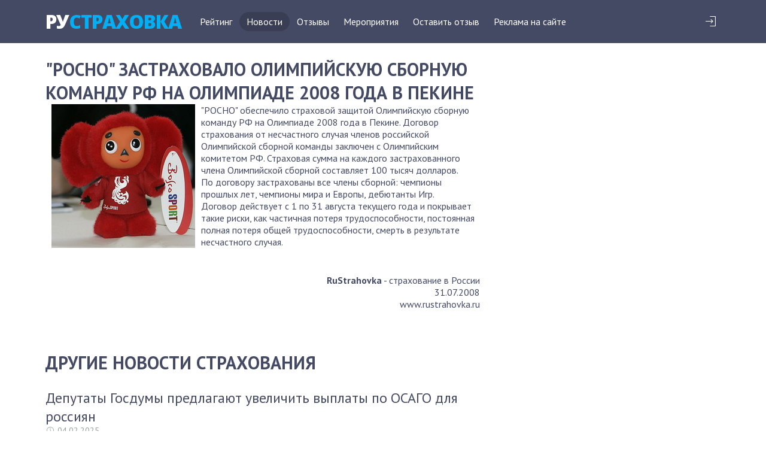

--- FILE ---
content_type: text/html; charset=utf-8
request_url: https://rustrahovka.ru/news/insurance/detail.php?ID=1301
body_size: 3728
content:
<!DOCTYPE html>
<html >
<head>
		<title>&quot;РОСНО&quot; застраховало Олимпийскую сборную команду РФ на Олимпиаде 2008 года в Пекине</title>

	<meta name="viewport" content="width=device-width, initial-scale=1,maximum-scale=1.0,user-scalable=no">
	<link rel="stylesheet" type="text/css" href="/_v/css/style.css" />

	<!--[if IE]>
	  <link rel="stylesheet" type="text/css" href="/v_new/css/style_ie.css" />
	<![endif]-->
	<script type="text/javascript" src="/_v/js/jquery.js"></script>
	<script type="text/javascript" src="/_v/js/main.js"></script>

	<link href='https://fonts.googleapis.com/css?family=Open+Sans:400,700,800|PT+Sans:400,700&subset=latin,cyrillic' rel='stylesheet' type='text/css'>

	<!--link rel="shortcut icon" href="/favicon.svg" type="image/x-icon" />
	<link rel="icon" href="/favicon.svg" type="image/x-icon" /-->
	<link rel="icon" href="/favicon.svg">
	<meta http-equiv="Content-Type" content="text/html; charset=utf-8" />
<link href="/bitrix/templates/main_2016/components/bitrix/news.detail/publications/style.css?1693389486460" type="text/css"  rel="stylesheet" />
<link href="/bitrix/templates/main_2016/components/bitrix/system.pagenavigation/.default/style.css?1626210639744" type="text/css"  rel="stylesheet" />
<link href="/bitrix/templates/main_2016/components/bitrix/news.list/publications/style.css?1626210639138" type="text/css"  rel="stylesheet" />
<link href="/bitrix/templates/main_2016/components/bitrix/menu/top/style.css?1626210639583" type="text/css"  data-template-style="true"  rel="stylesheet" />
<script type="text/javascript">var _ba = _ba || []; _ba.push(["aid", "bcdc484d76788ee7036a723796bdbfe3"]); _ba.push(["host", "rustrahovka.ru"]); (function() {var ba = document.createElement("script"); ba.type = "text/javascript"; ba.async = true;ba.src = (document.location.protocol == "https:" ? "https://" : "http://") + "bitrix.info/ba.js";var s = document.getElementsByTagName("script")[0];s.parentNode.insertBefore(ba, s);})();</script>


 
		
	

</head>


<body>
	
 <header>
	<div class="cntn clear">
		<a href="/" class="logotype">
			<span>Ру</span><span>Страховка</span>
		</a>
		<i class="black_bg"></i>
		<div class="cn_menu">
			<div class="auth_cn">
									<a href="/auth/" class="auth_icon"><i></i></a>
							</div>
		
			
			
<ul>


			<li><a href="/companies/">Рейтинг</a></li>
		


			<li class="active"><a href="/news/">Новости</a></li>
		


			<li><a href="/response/">Отзывы</a></li>
		


			<li><a href="/exhibitions/">Мероприятия</a></li>
		


			<li><a href="/response/add.php">Оставить отзыв</a></li>
		


			<li><a href="/RuStrahovka_Media_Kit_2023.pdf">Реклама на сайте</a></li>
		
</ul>

			



<p style="position:fixed; top: 2050px; "></p>


			
			

		</div>
		<i class="menu_tab"></i>
	</div>


</header>





<div class="cntn clear cn_inner">
	<div class="left_inner">

<div class="news-detail">
	
			<h1>&quot;РОСНО&quot; застраховало Олимпийскую сборную команду РФ на Олимпиаде 2008 года в Пекине</h1>
		<div class="new-picture-wrapper">
		<img class="detail_picture" border="0" src="/upload/iblock/b04/a_l.jpg" alt="&quot;РОСНО&quot; застраховало Олимпийскую сборную команду РФ на Олимпиаде 2008 года в Пекине"  title="&quot;РОСНО&quot; застраховало Олимпийскую сборную команду РФ на Олимпиаде 2008 года в Пекине" align="left" hspace="10" />
			</div>
					&quot;РОСНО&quot; обеспечило страховой защитой Олимпийскую сборную команду РФ на Олимпиаде 2008 года в Пекине. Договор страхования от несчастного случая членов российской Олимпийской сборной команды заключен с Олимпийским комитетом РФ. Страховая сумма на каждого застрахованного члена Олимпийской сборной составляет 100 тысяч долларов. <br />
По договору застрахованы все члены сборной: чемпионы прошлых лет, чемпионы мира и Европы, дебютанты Игр.<br />
Договор действует с 1 по 31 августа текущего года и покрывает такие риски, как частичная потеря трудоспособности, постоянная полная потеря общей трудоспособности, смерть в результате несчастного случая.  		<div style="clear:both"></div>
	<br />
		</div>
<p align="right"><b>RuStrahovka</b> - страхование в России<br>
<span lang="en-us">
			31.07.2008	</span><br>
<a href="http://www.rustrahovka.ru">www.rustrahovka.ru</a></p>
<p><span lang="en-us">&nbsp;</span></p>

		<div class="other_news_h">
			Другие новости страхования
	</div>
	 

		

<div class="block_news">
			<p>
			<a href="/news/insurance/detail.php?ID=63512">Депутаты Госдумы предлагают увеличить выплаты по ОСАГО для россиян</a>
			<span><i></i><span>04.02.2025</span></span>
		</p>
			<p>
			<a href="/news/insurance/detail.php?ID=63510">Стоимость техосмотра могут повысить в России</a>
			<span><i></i><span>04.02.2025</span></span>
		</p>
			<p>
			<a href="/news/insurance/detail.php?ID=63511">Путин поручил ввести налоговый вычет для застраховавших жизнь россиян</a>
			<span><i></i><span>03.02.2025</span></span>
		</p>
			<p>
			<a href="/news/insurance/detail.php?ID=63466">СК «Абсолют Страхование» заняла первое место в рейтинге ипотечных страховщиков</a>
			<span><i></i><span>09.09.2024</span></span>
		</p>
		
		

</div> 	</div>

	<div class="right_inner">

		<div>
<span class="to_img">
<center>
<!-- Yandex.RTB -->
<script>window.yaContextCb=window.yaContextCb||[]</script>
<script src="https://yandex.ru/ads/system/context.js" async></script>

<!-- Yandex.RTB R-A-674299-6 -->
<div id="yandex_rtb_R-A-674299-6"></div>
<script>window.yaContextCb.push(()=>{
  Ya.Context.AdvManager.render({
    renderTo: 'yandex_rtb_R-A-674299-6',
    blockId: 'R-A-674299-6'
  })
})</script>

</center>
</div>
<div> 
  <br />


 </div>
<div> 
  <br />
 </div> 	
	
		 	
	
	
		 

		 	
		
	

	
		 
	
	</div>
	
	
</div>	



<footer>
	<div class="top_f">
		<div class="cntn clear">
			
<ul>


			<li><a href="/companies/">Рейтинг</a></li>
		


			<li class="active"><a href="/news/">Новости</a></li>
		


			<li><a href="/response/">Отзывы</a></li>
		


			<li><a href="/exhibitions/">Мероприятия</a></li>
		


			<li><a href="/response/add.php">Оставить отзыв</a></li>
		


			<li><a href="/RuStrahovka_Media_Kit_2023.pdf">Реклама на сайте</a></li>
		
</ul>

			



<p style="position:fixed; top: 2050px; "></p>


		</div>		
	</div>
	<div class="cntn clear">
		<div class="left_f">
			<p>Copyright &copy; 2008-2025 «RuStrahovka» (16+).</p>
			<p>Администрация сайта не несет ответственность за достоверность отзывов, оставленных на сайте. Ответственность за содержание комментариев и сообщений несет пользователь, разместивший конкретное сообщение. Редакция не несет ответственности за новостные и аналитические материалы, опубликованные со ссылкой на другие издания.</p>


		</div>
		<div class="right_f">
			<noindex>
<div>
	<p>
		<a href="https://pr-internet.ru/services/prodvizhenie-sayta-v-top-1-top-3-i-top-10-yandeksa/">Продвижение сайта в ТОП 3 Яндекса</a>,
		<a href="https://nasutki52.ru/">Квартиры посуточно в Нижнем Новгороде без посредников</a>
		<a href="https://cot-spb.ru/">Центр обработки трубы</a>
, <a href="https://postal.guru/">Бот приветствия телеграм</a>
	</p>
	<p>
		 Отзывы <a href="/response/renessans-strahovanie.html">ренессанс</a>, <a href="/response/vsk-voenno-strahovaja-kompanija.html">вск</a>
		, <a href="/response/alfastrahovanie.html">альфастрахование</a>
		, <a href="/response/ingosstrax.html">ингосстрах</a>
		, <a href="/response/rosgosstrax.html">росгосстрах</a>
		, <a href="/response/absolutins.html">абсолют</a>
		, <a href="/response/ygorija.html">югория</a>
		, <a href="/response/sogaz.html">согаз</a>
		, <a href="/response/intach-strahovanie-in-touch.html">интач</a>
		, <a href="/response/reso-garantija.html">ресо</a>
		, <a href="/response/sberbankins.html">сбер</a>
		, <a href="/response/vtb-strahovanie.html">втб</a>
	</p>
	<p>
		 Отзывы по ОСАГО <a href="/response/osago/ingosstrax.html">ингосстрах</a>
		, <a href="/response/osago/vsk-voenno-strahovaja-kompanija.html">вск</a>
		, <a href="/response/osago/alfastrahovanie.html">альфастрахование</a>
		, <a href="/response/osago/ingosstrax.html">ингосстрах</a>
		, <a href="/response/osago/rosgosstrax.html">росгосстрах</a>
		, <a href="/response/osago/sogaz.html">согаз</a>
		, <a href="/response/osago/intach-strahovanie-in-touch.html">интач</a>
		, <a href="/response/osago/reso-garantija.html">ресо</a>
		, <a href="/response/osago/sberbankins.html">сбер</a>
	</p>
</div>
 <br>
		</div>
	</div>
</footer>


</body>
</html>
